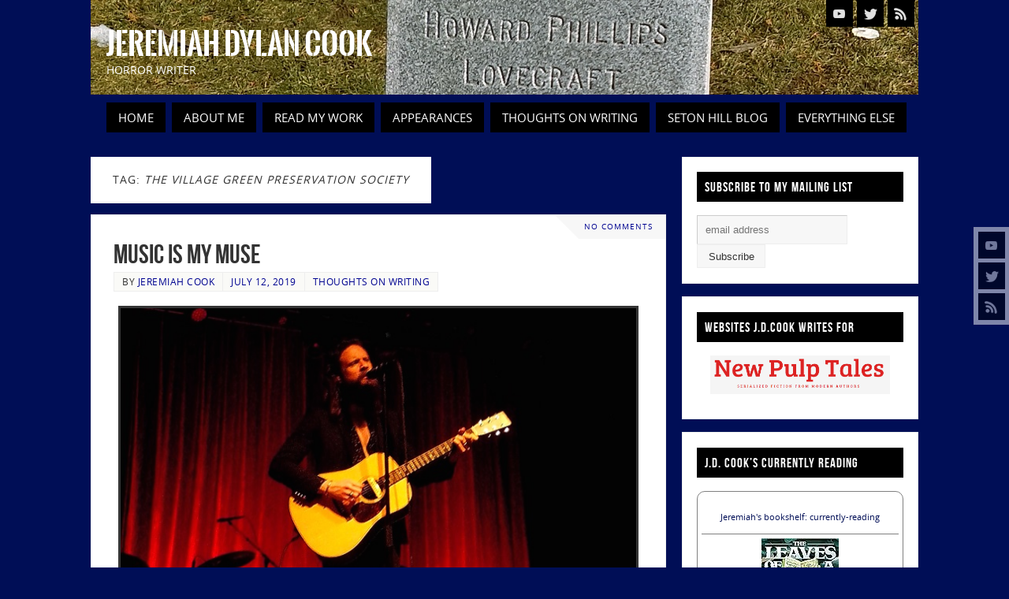

--- FILE ---
content_type: text/html; charset=UTF-8
request_url: https://jeremiahdylancook.com/tag/the-village-green-preservation-society/
body_size: 15948
content:
<!DOCTYPE html>
<html lang="en-US">
<head>
<meta name="viewport" content="width=device-width, user-scalable=no, initial-scale=1.0, minimum-scale=1.0, maximum-scale=1.0">
<meta http-equiv="Content-Type" content="text/html; charset=UTF-8" />
<link rel="profile" href="http://gmpg.org/xfn/11" />
<link rel="pingback" href="https://jeremiahdylancook.com/xmlrpc.php" />
<title>The Village Green Preservation Society &#8211; Jeremiah Dylan Cook</title>
<style type="text/css">/* Parabola Custom CSS */</style><meta name='robots' content='max-image-preview:large' />
<link rel="alternate" type="application/rss+xml" title="Jeremiah Dylan Cook &raquo; Feed" href="https://jeremiahdylancook.com/feed/" />
<link rel="alternate" type="application/rss+xml" title="Jeremiah Dylan Cook &raquo; Comments Feed" href="https://jeremiahdylancook.com/comments/feed/" />
<link rel="alternate" type="application/rss+xml" title="Jeremiah Dylan Cook &raquo; The Village Green Preservation Society Tag Feed" href="https://jeremiahdylancook.com/tag/the-village-green-preservation-society/feed/" />
<style id='wp-img-auto-sizes-contain-inline-css' type='text/css'>
img:is([sizes=auto i],[sizes^="auto," i]){contain-intrinsic-size:3000px 1500px}
/*# sourceURL=wp-img-auto-sizes-contain-inline-css */
</style>
<style id='wp-emoji-styles-inline-css' type='text/css'>

	img.wp-smiley, img.emoji {
		display: inline !important;
		border: none !important;
		box-shadow: none !important;
		height: 1em !important;
		width: 1em !important;
		margin: 0 0.07em !important;
		vertical-align: -0.1em !important;
		background: none !important;
		padding: 0 !important;
	}
/*# sourceURL=wp-emoji-styles-inline-css */
</style>
<style id='wp-block-library-inline-css' type='text/css'>
:root{--wp-block-synced-color:#7a00df;--wp-block-synced-color--rgb:122,0,223;--wp-bound-block-color:var(--wp-block-synced-color);--wp-editor-canvas-background:#ddd;--wp-admin-theme-color:#007cba;--wp-admin-theme-color--rgb:0,124,186;--wp-admin-theme-color-darker-10:#006ba1;--wp-admin-theme-color-darker-10--rgb:0,107,160.5;--wp-admin-theme-color-darker-20:#005a87;--wp-admin-theme-color-darker-20--rgb:0,90,135;--wp-admin-border-width-focus:2px}@media (min-resolution:192dpi){:root{--wp-admin-border-width-focus:1.5px}}.wp-element-button{cursor:pointer}:root .has-very-light-gray-background-color{background-color:#eee}:root .has-very-dark-gray-background-color{background-color:#313131}:root .has-very-light-gray-color{color:#eee}:root .has-very-dark-gray-color{color:#313131}:root .has-vivid-green-cyan-to-vivid-cyan-blue-gradient-background{background:linear-gradient(135deg,#00d084,#0693e3)}:root .has-purple-crush-gradient-background{background:linear-gradient(135deg,#34e2e4,#4721fb 50%,#ab1dfe)}:root .has-hazy-dawn-gradient-background{background:linear-gradient(135deg,#faaca8,#dad0ec)}:root .has-subdued-olive-gradient-background{background:linear-gradient(135deg,#fafae1,#67a671)}:root .has-atomic-cream-gradient-background{background:linear-gradient(135deg,#fdd79a,#004a59)}:root .has-nightshade-gradient-background{background:linear-gradient(135deg,#330968,#31cdcf)}:root .has-midnight-gradient-background{background:linear-gradient(135deg,#020381,#2874fc)}:root{--wp--preset--font-size--normal:16px;--wp--preset--font-size--huge:42px}.has-regular-font-size{font-size:1em}.has-larger-font-size{font-size:2.625em}.has-normal-font-size{font-size:var(--wp--preset--font-size--normal)}.has-huge-font-size{font-size:var(--wp--preset--font-size--huge)}.has-text-align-center{text-align:center}.has-text-align-left{text-align:left}.has-text-align-right{text-align:right}.has-fit-text{white-space:nowrap!important}#end-resizable-editor-section{display:none}.aligncenter{clear:both}.items-justified-left{justify-content:flex-start}.items-justified-center{justify-content:center}.items-justified-right{justify-content:flex-end}.items-justified-space-between{justify-content:space-between}.screen-reader-text{border:0;clip-path:inset(50%);height:1px;margin:-1px;overflow:hidden;padding:0;position:absolute;width:1px;word-wrap:normal!important}.screen-reader-text:focus{background-color:#ddd;clip-path:none;color:#444;display:block;font-size:1em;height:auto;left:5px;line-height:normal;padding:15px 23px 14px;text-decoration:none;top:5px;width:auto;z-index:100000}html :where(.has-border-color){border-style:solid}html :where([style*=border-top-color]){border-top-style:solid}html :where([style*=border-right-color]){border-right-style:solid}html :where([style*=border-bottom-color]){border-bottom-style:solid}html :where([style*=border-left-color]){border-left-style:solid}html :where([style*=border-width]){border-style:solid}html :where([style*=border-top-width]){border-top-style:solid}html :where([style*=border-right-width]){border-right-style:solid}html :where([style*=border-bottom-width]){border-bottom-style:solid}html :where([style*=border-left-width]){border-left-style:solid}html :where(img[class*=wp-image-]){height:auto;max-width:100%}:where(figure){margin:0 0 1em}html :where(.is-position-sticky){--wp-admin--admin-bar--position-offset:var(--wp-admin--admin-bar--height,0px)}@media screen and (max-width:600px){html :where(.is-position-sticky){--wp-admin--admin-bar--position-offset:0px}}

/*# sourceURL=wp-block-library-inline-css */
</style><style id='global-styles-inline-css' type='text/css'>
:root{--wp--preset--aspect-ratio--square: 1;--wp--preset--aspect-ratio--4-3: 4/3;--wp--preset--aspect-ratio--3-4: 3/4;--wp--preset--aspect-ratio--3-2: 3/2;--wp--preset--aspect-ratio--2-3: 2/3;--wp--preset--aspect-ratio--16-9: 16/9;--wp--preset--aspect-ratio--9-16: 9/16;--wp--preset--color--black: #000000;--wp--preset--color--cyan-bluish-gray: #abb8c3;--wp--preset--color--white: #ffffff;--wp--preset--color--pale-pink: #f78da7;--wp--preset--color--vivid-red: #cf2e2e;--wp--preset--color--luminous-vivid-orange: #ff6900;--wp--preset--color--luminous-vivid-amber: #fcb900;--wp--preset--color--light-green-cyan: #7bdcb5;--wp--preset--color--vivid-green-cyan: #00d084;--wp--preset--color--pale-cyan-blue: #8ed1fc;--wp--preset--color--vivid-cyan-blue: #0693e3;--wp--preset--color--vivid-purple: #9b51e0;--wp--preset--gradient--vivid-cyan-blue-to-vivid-purple: linear-gradient(135deg,rgb(6,147,227) 0%,rgb(155,81,224) 100%);--wp--preset--gradient--light-green-cyan-to-vivid-green-cyan: linear-gradient(135deg,rgb(122,220,180) 0%,rgb(0,208,130) 100%);--wp--preset--gradient--luminous-vivid-amber-to-luminous-vivid-orange: linear-gradient(135deg,rgb(252,185,0) 0%,rgb(255,105,0) 100%);--wp--preset--gradient--luminous-vivid-orange-to-vivid-red: linear-gradient(135deg,rgb(255,105,0) 0%,rgb(207,46,46) 100%);--wp--preset--gradient--very-light-gray-to-cyan-bluish-gray: linear-gradient(135deg,rgb(238,238,238) 0%,rgb(169,184,195) 100%);--wp--preset--gradient--cool-to-warm-spectrum: linear-gradient(135deg,rgb(74,234,220) 0%,rgb(151,120,209) 20%,rgb(207,42,186) 40%,rgb(238,44,130) 60%,rgb(251,105,98) 80%,rgb(254,248,76) 100%);--wp--preset--gradient--blush-light-purple: linear-gradient(135deg,rgb(255,206,236) 0%,rgb(152,150,240) 100%);--wp--preset--gradient--blush-bordeaux: linear-gradient(135deg,rgb(254,205,165) 0%,rgb(254,45,45) 50%,rgb(107,0,62) 100%);--wp--preset--gradient--luminous-dusk: linear-gradient(135deg,rgb(255,203,112) 0%,rgb(199,81,192) 50%,rgb(65,88,208) 100%);--wp--preset--gradient--pale-ocean: linear-gradient(135deg,rgb(255,245,203) 0%,rgb(182,227,212) 50%,rgb(51,167,181) 100%);--wp--preset--gradient--electric-grass: linear-gradient(135deg,rgb(202,248,128) 0%,rgb(113,206,126) 100%);--wp--preset--gradient--midnight: linear-gradient(135deg,rgb(2,3,129) 0%,rgb(40,116,252) 100%);--wp--preset--font-size--small: 13px;--wp--preset--font-size--medium: 20px;--wp--preset--font-size--large: 36px;--wp--preset--font-size--x-large: 42px;--wp--preset--spacing--20: 0.44rem;--wp--preset--spacing--30: 0.67rem;--wp--preset--spacing--40: 1rem;--wp--preset--spacing--50: 1.5rem;--wp--preset--spacing--60: 2.25rem;--wp--preset--spacing--70: 3.38rem;--wp--preset--spacing--80: 5.06rem;--wp--preset--shadow--natural: 6px 6px 9px rgba(0, 0, 0, 0.2);--wp--preset--shadow--deep: 12px 12px 50px rgba(0, 0, 0, 0.4);--wp--preset--shadow--sharp: 6px 6px 0px rgba(0, 0, 0, 0.2);--wp--preset--shadow--outlined: 6px 6px 0px -3px rgb(255, 255, 255), 6px 6px rgb(0, 0, 0);--wp--preset--shadow--crisp: 6px 6px 0px rgb(0, 0, 0);}:where(.is-layout-flex){gap: 0.5em;}:where(.is-layout-grid){gap: 0.5em;}body .is-layout-flex{display: flex;}.is-layout-flex{flex-wrap: wrap;align-items: center;}.is-layout-flex > :is(*, div){margin: 0;}body .is-layout-grid{display: grid;}.is-layout-grid > :is(*, div){margin: 0;}:where(.wp-block-columns.is-layout-flex){gap: 2em;}:where(.wp-block-columns.is-layout-grid){gap: 2em;}:where(.wp-block-post-template.is-layout-flex){gap: 1.25em;}:where(.wp-block-post-template.is-layout-grid){gap: 1.25em;}.has-black-color{color: var(--wp--preset--color--black) !important;}.has-cyan-bluish-gray-color{color: var(--wp--preset--color--cyan-bluish-gray) !important;}.has-white-color{color: var(--wp--preset--color--white) !important;}.has-pale-pink-color{color: var(--wp--preset--color--pale-pink) !important;}.has-vivid-red-color{color: var(--wp--preset--color--vivid-red) !important;}.has-luminous-vivid-orange-color{color: var(--wp--preset--color--luminous-vivid-orange) !important;}.has-luminous-vivid-amber-color{color: var(--wp--preset--color--luminous-vivid-amber) !important;}.has-light-green-cyan-color{color: var(--wp--preset--color--light-green-cyan) !important;}.has-vivid-green-cyan-color{color: var(--wp--preset--color--vivid-green-cyan) !important;}.has-pale-cyan-blue-color{color: var(--wp--preset--color--pale-cyan-blue) !important;}.has-vivid-cyan-blue-color{color: var(--wp--preset--color--vivid-cyan-blue) !important;}.has-vivid-purple-color{color: var(--wp--preset--color--vivid-purple) !important;}.has-black-background-color{background-color: var(--wp--preset--color--black) !important;}.has-cyan-bluish-gray-background-color{background-color: var(--wp--preset--color--cyan-bluish-gray) !important;}.has-white-background-color{background-color: var(--wp--preset--color--white) !important;}.has-pale-pink-background-color{background-color: var(--wp--preset--color--pale-pink) !important;}.has-vivid-red-background-color{background-color: var(--wp--preset--color--vivid-red) !important;}.has-luminous-vivid-orange-background-color{background-color: var(--wp--preset--color--luminous-vivid-orange) !important;}.has-luminous-vivid-amber-background-color{background-color: var(--wp--preset--color--luminous-vivid-amber) !important;}.has-light-green-cyan-background-color{background-color: var(--wp--preset--color--light-green-cyan) !important;}.has-vivid-green-cyan-background-color{background-color: var(--wp--preset--color--vivid-green-cyan) !important;}.has-pale-cyan-blue-background-color{background-color: var(--wp--preset--color--pale-cyan-blue) !important;}.has-vivid-cyan-blue-background-color{background-color: var(--wp--preset--color--vivid-cyan-blue) !important;}.has-vivid-purple-background-color{background-color: var(--wp--preset--color--vivid-purple) !important;}.has-black-border-color{border-color: var(--wp--preset--color--black) !important;}.has-cyan-bluish-gray-border-color{border-color: var(--wp--preset--color--cyan-bluish-gray) !important;}.has-white-border-color{border-color: var(--wp--preset--color--white) !important;}.has-pale-pink-border-color{border-color: var(--wp--preset--color--pale-pink) !important;}.has-vivid-red-border-color{border-color: var(--wp--preset--color--vivid-red) !important;}.has-luminous-vivid-orange-border-color{border-color: var(--wp--preset--color--luminous-vivid-orange) !important;}.has-luminous-vivid-amber-border-color{border-color: var(--wp--preset--color--luminous-vivid-amber) !important;}.has-light-green-cyan-border-color{border-color: var(--wp--preset--color--light-green-cyan) !important;}.has-vivid-green-cyan-border-color{border-color: var(--wp--preset--color--vivid-green-cyan) !important;}.has-pale-cyan-blue-border-color{border-color: var(--wp--preset--color--pale-cyan-blue) !important;}.has-vivid-cyan-blue-border-color{border-color: var(--wp--preset--color--vivid-cyan-blue) !important;}.has-vivid-purple-border-color{border-color: var(--wp--preset--color--vivid-purple) !important;}.has-vivid-cyan-blue-to-vivid-purple-gradient-background{background: var(--wp--preset--gradient--vivid-cyan-blue-to-vivid-purple) !important;}.has-light-green-cyan-to-vivid-green-cyan-gradient-background{background: var(--wp--preset--gradient--light-green-cyan-to-vivid-green-cyan) !important;}.has-luminous-vivid-amber-to-luminous-vivid-orange-gradient-background{background: var(--wp--preset--gradient--luminous-vivid-amber-to-luminous-vivid-orange) !important;}.has-luminous-vivid-orange-to-vivid-red-gradient-background{background: var(--wp--preset--gradient--luminous-vivid-orange-to-vivid-red) !important;}.has-very-light-gray-to-cyan-bluish-gray-gradient-background{background: var(--wp--preset--gradient--very-light-gray-to-cyan-bluish-gray) !important;}.has-cool-to-warm-spectrum-gradient-background{background: var(--wp--preset--gradient--cool-to-warm-spectrum) !important;}.has-blush-light-purple-gradient-background{background: var(--wp--preset--gradient--blush-light-purple) !important;}.has-blush-bordeaux-gradient-background{background: var(--wp--preset--gradient--blush-bordeaux) !important;}.has-luminous-dusk-gradient-background{background: var(--wp--preset--gradient--luminous-dusk) !important;}.has-pale-ocean-gradient-background{background: var(--wp--preset--gradient--pale-ocean) !important;}.has-electric-grass-gradient-background{background: var(--wp--preset--gradient--electric-grass) !important;}.has-midnight-gradient-background{background: var(--wp--preset--gradient--midnight) !important;}.has-small-font-size{font-size: var(--wp--preset--font-size--small) !important;}.has-medium-font-size{font-size: var(--wp--preset--font-size--medium) !important;}.has-large-font-size{font-size: var(--wp--preset--font-size--large) !important;}.has-x-large-font-size{font-size: var(--wp--preset--font-size--x-large) !important;}
/*# sourceURL=global-styles-inline-css */
</style>

<style id='classic-theme-styles-inline-css' type='text/css'>
/*! This file is auto-generated */
.wp-block-button__link{color:#fff;background-color:#32373c;border-radius:9999px;box-shadow:none;text-decoration:none;padding:calc(.667em + 2px) calc(1.333em + 2px);font-size:1.125em}.wp-block-file__button{background:#32373c;color:#fff;text-decoration:none}
/*# sourceURL=/wp-includes/css/classic-themes.min.css */
</style>
<link rel='stylesheet' id='parabola-fonts-css' href='https://jeremiahdylancook.com/wp-content/themes/parabola/fonts/fontfaces.css?ver=2.4.0.1' type='text/css' media='all' />
<link rel='stylesheet' id='parabola-style-css' href='https://jeremiahdylancook.com/wp-content/themes/parabola/style.css?ver=2.4.0.1' type='text/css' media='all' />
<style id='parabola-style-inline-css' type='text/css'>
#header, #main, .topmenu, #colophon, #footer2-inner { max-width: 1050px; } #container.one-column { } #container.two-columns-right #secondary { width:300px; float:right; } #container.two-columns-right #content { width:730px; float:left; } /*fallback*/ #container.two-columns-right #content { width:calc(100% - 320px); float:left; } #container.two-columns-left #primary { width:300px; float:left; } #container.two-columns-left #content { width:730px; float:right; } /*fallback*/ #container.two-columns-left #content { width:-moz-calc(100% - 320px); float:right; width:-webkit-calc(100% - 320px); width:calc(100% - 320px); } #container.three-columns-right .sidey { width:150px; float:left; } #container.three-columns-right #primary { margin-left:20px; margin-right:20px; } #container.three-columns-right #content { width:710px; float:left; } /*fallback*/ #container.three-columns-right #content { width:-moz-calc(100% - 340px); float:left; width:-webkit-calc(100% - 340px); width:calc(100% - 340px);} #container.three-columns-left .sidey { width:150px; float:left; } #container.three-columns-left #secondary {margin-left:20px; margin-right:20px; } #container.three-columns-left #content { width:710px; float:right;} /*fallback*/ #container.three-columns-left #content { width:-moz-calc(100% - 340px); float:right; width:-webkit-calc(100% - 340px); width:calc(100% - 340px); } #container.three-columns-sided .sidey { width:150px; float:left; } #container.three-columns-sided #secondary { float:right; } #container.three-columns-sided #content { width:710px; float:right; /*fallback*/ width:-moz-calc(100% - 340px); float:right; width:-webkit-calc(100% - 340px); float:right; width:calc(100% - 340px); float:right; margin: 0 170px 0 -1050px; } body { font-family: "Open Sans"; } #content h1.entry-title a, #content h2.entry-title a, #content h1.entry-title , #content h2.entry-title, #frontpage .nivo-caption h3, .column-header-image, .column-header-noimage, .columnmore { font-family: "Bebas Neue"; } .widget-title, .widget-title a { line-height: normal; font-family: "Bebas Neue"; } .entry-content h1, .entry-content h2, .entry-content h3, .entry-content h4, .entry-content h5, .entry-content h6, h3#comments-title, #comments #reply-title { font-family: "Yanone Kaffeesatz Regular"; } #site-title span a { font-family: "Oswald Stencil"; } #access ul li a, #access ul li a span { font-family: "Open Sans"; } body { color: #333333; background-color: #F7F7F2 } a { color: #000e56; } a:hover { color: #c40008; } #header-full { background-color: #000e56; } #site-title span a { color:#ffffff; } #site-description { color:#ffffff; } .socials a { background-color: #000000; } .socials .socials-hover { background-color: #000000; } .breadcrumbs:before { border-color: transparent transparent transparent #333333; } #access a, #nav-toggle span { color: #FFFFFF; background-color: #000000; } @media (max-width: 650px) { #access, #nav-toggle { background-color: #000000; } } #access a:hover { color: #FFFFFF; background-color: #000000; } #access > .menu > ul > li > a:after, #access > .menu > ul ul:after { border-color: transparent transparent #000000 transparent; } #access ul li:hover a:after { border-bottom-color:#000000;} #access ul li.current_page_item > a, #access ul li.current-menu-item > a, /*#access ul li.current_page_parent > a, #access ul li.current-menu-parent > a,*/ #access ul li.current_page_ancestor > a, #access ul li.current-menu-ancestor > a { color: #FFFFFF; background-color: #000000; } #access ul li.current_page_item > a:hover, #access ul li.current-menu-item > a:hover, /*#access ul li.current_page_parent > a:hover, #access ul li.current-menu-parent > a:hover,*/ #access ul li.current_page_ancestor > a:hover, #access ul li.current-menu-ancestor > a:hover { color: #FFFFFF; } #access ul ul { box-shadow: 3px 3px 0 rgba(255,255,255,0.3); } .topmenu ul li a { color: #CCC; } .topmenu ul li a:after { border-color: #000000 transparent transparent transparent; } .topmenu ul li a:hover:after {border-top-color:#000000} .topmenu ul li a:hover { color: #FFFFFF; background-color: #c40008; } div.post, div.page, div.hentry, div.product, div[class^='post-'], #comments, .comments, .column-text, .column-image, #srights, #slefts, #front-text3, #front-text4, .page-title, .page-header, article.post, article.page, article.hentry, .contentsearch, #author-info, #nav-below, .yoyo > li, .woocommerce #mainwoo { background-color: #FFFFFF; } div.post, div.page, div.hentry, .sidey .widget-container, #comments, .commentlist .comment-body, article.post, article.page, article.hentry, #nav-below, .page-header, .yoyo > li, #front-text3, #front-text4 { border-color: #EEEEEE; } #author-info, #entry-author-info { border-color: #F7F7F7; } #entry-author-info #author-avatar, #author-info #author-avatar { border-color: #EEEEEE; } article.sticky:hover { border-color: rgba(0,0,0,.6); } .sidey .widget-container { color: #000000; background-color: #FFFFFF; } .sidey .widget-title { color: #FFFFFF; background-color: #000000; } .sidey .widget-title:after { border-color: transparent transparent #000000; } .sidey .widget-container a { color: #000e56; } .sidey .widget-container a:hover { color: #c40008; } .entry-content h1, .entry-content h2, .entry-content h3, .entry-content h4, .entry-content h5, .entry-content h6 { color: #444444; } .entry-title, .entry-title a, .page-title { color: #444444; } .entry-title a:hover { color: #000000; } #content h3.entry-format { color: #FFFFFF; background-color: #000000; border-color: #000000; } #content h3.entry-format { color: #FFFFFF; background-color: #000000; border-color: #000000; } .comments-link { background-color: #F7F7F7; } .comments-link:before { border-color: #F7F7F7 transparent transparent; } #footer { color: #AAAAAA; background-color: #1A1917; } #footer2 { color: #AAAAAA; background-color: #000000; border-color:rgba(255,255,255,.1); } #footer a { color: #ffee77; } #footer a:hover { color: #c40008; } #footer2 a { color: #ffee77; } #footer2 a:hover { color: #c40008; } #footer .widget-container { color: #000000; background-color: #FFFFFF; } #footer .widget-title { color: #FFFFFF; background-color: #000000; } #footer .widget-title:after { border-color: transparent transparent #000000; } .footermenu ul li a:after { border-color: transparent transparent #000000 transparent; } a.continue-reading-link { color:#FFFFFF !important; background:#000000; border-color:#EEEEEE; } a.continue-reading-link:hover { background-color:#000000; } .button, #respond .form-submit input#submit { background-color: #F7F7F7; border-color: #EEEEEE; } .button:hover, #respond .form-submit input#submit:hover { border-color: #CCCCCC; } .entry-content tr th, .entry-content thead th { color: #FFFFFF; background-color: #444444; } .entry-content fieldset, .entry-content tr td { border-color: #CCCCCC; } hr { background-color: #CCCCCC; } input[type="text"], input[type="password"], input[type="email"], textarea, select, input[type="color"],input[type="date"],input[type="datetime"],input[type="datetime-local"],input[type="month"],input[type="number"],input[type="range"], input[type="search"],input[type="tel"],input[type="time"],input[type="url"],input[type="week"] { background-color: #F7F7F7; border-color: #CCCCCC #EEEEEE #EEEEEE #CCCCCC; color: #333333; } input[type="submit"], input[type="reset"] { color: #333333; background-color: #F7F7F7; border-color: #EEEEEE;} input[type="text"]:hover, input[type="password"]:hover, input[type="email"]:hover, textarea:hover, input[type="color"]:hover, input[type="date"]:hover, input[type="datetime"]:hover, input[type="datetime-local"]:hover, input[type="month"]:hover, input[type="number"]:hover, input[type="range"]:hover, input[type="search"]:hover, input[type="tel"]:hover, input[type="time"]:hover, input[type="url"]:hover, input[type="week"]:hover { background-color: rgb(247,247,247); background-color: rgba(247,247,247,0.4); } .entry-content code { border-color: #CCCCCC; background-color: #F7F7F7; } .entry-content pre { background-color: #F7F7F7; } .entry-content blockquote { border-color: #000000; background-color: #F7F7F7; } abbr, acronym { border-color: #333333; } span.edit-link { color: #333333; background-color: #EEEEEE; border-color: #F7F7F7; } .meta-border .entry-meta span, .meta-border .entry-utility span.bl_posted { border-color: #F7F7F7; } .meta-accented .entry-meta span, .meta-accented .entry-utility span.bl_posted { background-color: #EEEEEE; border-color: #F7F7F7; } .comment-meta a { color: #999999; } .comment-author { background-color: #F7F7F7; } .comment-details:after { border-color: transparent transparent transparent #F7F7F7; } .comment:hover > div > .comment-author { background-color: #EEEEEE; } .comment:hover > div > .comment-author .comment-details:after { border-color: transparent transparent transparent #EEEEEE; } #respond .form-allowed-tags { color: #999999; } .comment .reply a { border-color: #EEEEEE; color: #333333;} .comment .reply a:hover { background-color: #EEEEEE } .nav-next a:hover, .nav-previous a:hover {background: #F7F7F7} .pagination .current { font-weight: bold; } .pagination span, .pagination a { background-color: #FFFFFF; } .pagination a:hover { background-color: #000000;color:#000e56} .page-link em {background-color: #000000; color:#000000;} .page-link a em {color:#000000;} .page-link a:hover em {background-color:#000000;} #searchform input[type="text"] {color:#999999;} #toTop {border-color:transparent transparent #000000;} #toTop:after {border-color:transparent transparent #FFFFFF;} #toTop:hover:after {border-bottom-color:#000000;} .caption-accented .wp-caption { background-color:rgb(0,0,0); background-color:rgba(0,0,0,0.8); color:#FFFFFF} .meta-themed .entry-meta span { color: #999999; background-color: #F7F7F7; border-color: #EEEEEE; } .meta-themed .entry-meta span:hover { background-color: #EEEEEE; } .meta-themed .entry-meta span a:hover { color: #333333; } .entry-content, .entry-summary, #front-text3, #front-text4 { text-align:Default ; } html { font-size:14px; line-height:1.7em; } #bg_image {display:block;margin:0 auto;} #content h1.entry-title, #content h2.entry-title { font-size:34px ;} .widget-title, .widget-title a { font-size:18px ;} .entry-content h1 { font-size: 2.676em; } #frontpage h1 { font-size: 2.076em; } .entry-content h2 { font-size: 2.352em; } #frontpage h2 { font-size: 1.752em; } .entry-content h3 { font-size: 2.028em; } #frontpage h3 { font-size: 1.428em; } .entry-content h4 { font-size: 1.704em; } #frontpage h4 { font-size: 1.104em; } .entry-content h5 { font-size: 1.38em; } #frontpage h5 { font-size: 0.78em; } .entry-content h6 { font-size: 1.056em; } #frontpage h6 { font-size: 0.456em; } #site-title span a { font-size:38px ;} #access ul li a { font-size:14px ;} #access ul ul ul a {font-size:12px;} .nocomments, .nocomments2 {display:none;} #header-container > div:first-child { margin:40px 0 0 0px;} .entry-content p, .entry-content ul, .entry-content ol, .entry-content dd, .entry-content pre, .entry-content hr, .commentlist p { margin-bottom: 1.0em; } #header-widget-area { width: 33%; } #branding { height:120px; } @media (max-width: 800px) { #content h1.entry-title, #content h2.entry-title { font-size:32.3px ; } #site-title span a { font-size:34.2px;} } @media (max-width: 650px) { #content h1.entry-title, #content h2.entry-title {font-size:30.6px ;} #site-title span a { font-size:30.4px;} } @media (max-width: 480px) { #site-title span a { font-size:22.8px;} } 
/*# sourceURL=parabola-style-inline-css */
</style>
<link rel='stylesheet' id='parabola-mobile-css' href='https://jeremiahdylancook.com/wp-content/themes/parabola/styles/style-mobile.css?ver=2.4.0.1' type='text/css' media='all' />
<script type="text/javascript" src="https://jeremiahdylancook.com/wp-includes/js/jquery/jquery.min.js?ver=3.7.1" id="jquery-core-js"></script>
<script type="text/javascript" src="https://jeremiahdylancook.com/wp-includes/js/jquery/jquery-migrate.min.js?ver=3.4.1" id="jquery-migrate-js"></script>
<script type="text/javascript" id="parabola-frontend-js-extra">
/* <![CDATA[ */
var parabola_settings = {"masonry":"0","magazine":"0","mobile":"1","fitvids":"1"};
//# sourceURL=parabola-frontend-js-extra
/* ]]> */
</script>
<script type="text/javascript" src="https://jeremiahdylancook.com/wp-content/themes/parabola/js/frontend.js?ver=2.4.0.1" id="parabola-frontend-js"></script>
<link rel="https://api.w.org/" href="https://jeremiahdylancook.com/wp-json/" /><link rel="alternate" title="JSON" type="application/json" href="https://jeremiahdylancook.com/wp-json/wp/v2/tags/71" /><link rel="EditURI" type="application/rsd+xml" title="RSD" href="https://jeremiahdylancook.com/xmlrpc.php?rsd" />
<meta name="generator" content="WordPress 6.9" />
<!-- This code is added by Analytify (7.1.3) https://analytify.io/ !-->
			<script async src="https://www.googletagmanager.com/gtag/js?id=G-46PC8C9ZL8"></script>
			<script>
			window.dataLayer = window.dataLayer || [];
			function gtag(){dataLayer.push(arguments);}
			gtag('js', new Date());

			const configuration = {"anonymize_ip":"false","forceSSL":"false","allow_display_features":"false","debug_mode":true};
			const gaID = 'G-46PC8C9ZL8';

			
			gtag('config', gaID, configuration);

			
			</script>

			<!-- This code is added by Analytify (7.1.3) !--><style type="text/css" id="custom-background-css">
body.custom-background { background-color: #000e56; }
</style>
	<link rel="icon" href="https://jeremiahdylancook.com/wp-content/uploads/2022/06/cropped-New-JDC-Site-Logo-2-32x32.png" sizes="32x32" />
<link rel="icon" href="https://jeremiahdylancook.com/wp-content/uploads/2022/06/cropped-New-JDC-Site-Logo-2-192x192.png" sizes="192x192" />
<link rel="apple-touch-icon" href="https://jeremiahdylancook.com/wp-content/uploads/2022/06/cropped-New-JDC-Site-Logo-2-180x180.png" />
<meta name="msapplication-TileImage" content="https://jeremiahdylancook.com/wp-content/uploads/2022/06/cropped-New-JDC-Site-Logo-2-270x270.png" />
<!--[if lt IE 9]>
<script>
document.createElement('header');
document.createElement('nav');
document.createElement('section');
document.createElement('article');
document.createElement('aside');
document.createElement('footer');
</script>
<![endif]-->
		<style type="text/css" id="wp-custom-css">
			div.menu, #access {
  margin-left: 10px;
  width: 100%;
}

.parabola-image-five .entry-content img[class*='align'], .parabola-image-five .entry-content [class*='wp-block'][class*='align'] img, .parabola-image-five .entry-summary img[class*='align'], .parabola-image-five .entry-summary [class*='wp-block'][class*='align'] img {
    padding: 5px;
    background: #333;
}

.widget-title {
	font-size: 1.2em; 
}

#site-title, #site-description {
  margin-left: 20px;
} 

#access ul li a {
    font-size: 15px;
}

#content a:hover {
   text-decoration:underline;
} 

.parabola-image-five .entry-content img[class*='align'], .parabola-image-five .entry-summary img[class*='align'] {
    padding: 3px;
    background: #333;
} 

a {
    color: #000491;
}

#access a:hover, #nav-toggle span {
    background-color: #c40008;
} 

.entry-title, .entry-title a, .page-title {
   color: #333;
}

.entry-title a:hover {
   color: #c40008;
	 text-decoration: none !important;
}		</style>
		</head>
<body class="archive tag tag-the-village-green-preservation-society tag-71 custom-background wp-theme-parabola parabola-image-five caption-light meta-light parabola_triagles parabola-menu-left">

<div id="toTop"> </div>
<div id="wrapper" class="hfeed">

<div class="socials" id="srights">
			<a  target="_blank"  rel="nofollow" href="https://www.youtube.com/channel/UCTBksaH8c7N-J7nEyw8yaNw"
			class="socialicons social-YouTube" title="YouTube">
				<img alt="YouTube" src="https://jeremiahdylancook.com/wp-content/themes/parabola/images/socials/YouTube.png" />
			</a>
			<a  target="_blank"  rel="nofollow" href="https://twitter.com/JeremiahCook1"
			class="socialicons social-Twitter" title="Twitter">
				<img alt="Twitter" src="https://jeremiahdylancook.com/wp-content/themes/parabola/images/socials/Twitter.png" />
			</a>
			<a  target="_blank"  rel="nofollow" href="http://feeds.feedburner.com/JeremiahDylanCook"
			class="socialicons social-RSS" title="RSS">
				<img alt="RSS" src="https://jeremiahdylancook.com/wp-content/themes/parabola/images/socials/RSS.png" />
			</a></div>
<div id="header-full">

<header id="header">


		<div id="masthead">

			<div id="branding" role="banner" >

				<img id="bg_image" alt="" title="" src="https://jeremiahdylancook.com/wp-content/uploads/2022/06/HPL.jpg"  /><div id="header-container">
<div><div id="site-title"><span> <a href="https://jeremiahdylancook.com/" title="Jeremiah Dylan Cook" rel="home">Jeremiah Dylan Cook</a> </span></div><div id="site-description" >Horror Writer</div></div><div class="socials" id="sheader">
			<a  target="_blank"  rel="nofollow" href="https://www.youtube.com/channel/UCTBksaH8c7N-J7nEyw8yaNw"
			class="socialicons social-YouTube" title="YouTube">
				<img alt="YouTube" src="https://jeremiahdylancook.com/wp-content/themes/parabola/images/socials/YouTube.png" />
			</a>
			<a  target="_blank"  rel="nofollow" href="https://twitter.com/JeremiahCook1"
			class="socialicons social-Twitter" title="Twitter">
				<img alt="Twitter" src="https://jeremiahdylancook.com/wp-content/themes/parabola/images/socials/Twitter.png" />
			</a>
			<a  target="_blank"  rel="nofollow" href="http://feeds.feedburner.com/JeremiahDylanCook"
			class="socialicons social-RSS" title="RSS">
				<img alt="RSS" src="https://jeremiahdylancook.com/wp-content/themes/parabola/images/socials/RSS.png" />
			</a></div></div>								<div style="clear:both;"></div>

			</div><!-- #branding -->
			<a id="nav-toggle"><span>&nbsp;</span></a>
			
			<nav id="access" class="jssafe" role="navigation">

					<div class="skip-link screen-reader-text"><a href="#content" title="Skip to content">Skip to content</a></div>
	<div class="menu"><ul id="prime_nav" class="menu"><li id="menu-item-296" class="menu-item menu-item-type-custom menu-item-object-custom menu-item-home menu-item-296"><a href="https://jeremiahdylancook.com"><span>Home</span></a></li>
<li id="menu-item-300" class="menu-item menu-item-type-post_type menu-item-object-page menu-item-300"><a href="https://jeremiahdylancook.com/about-me/"><span>About Me</span></a></li>
<li id="menu-item-299" class="menu-item menu-item-type-post_type menu-item-object-page menu-item-299"><a href="https://jeremiahdylancook.com/read-my-work/"><span>Read My Work</span></a></li>
<li id="menu-item-401" class="menu-item menu-item-type-post_type menu-item-object-page menu-item-401"><a href="https://jeremiahdylancook.com/appearances/"><span>Appearances</span></a></li>
<li id="menu-item-298" class="menu-item menu-item-type-post_type menu-item-object-page menu-item-298"><a href="https://jeremiahdylancook.com/thoughts-on-writing/"><span>Thoughts on Writing</span></a></li>
<li id="menu-item-301" class="menu-item menu-item-type-post_type menu-item-object-page menu-item-301"><a href="https://jeremiahdylancook.com/seton-hill-blog/"><span>Seton Hill Blog</span></a></li>
<li id="menu-item-297" class="menu-item menu-item-type-post_type menu-item-object-page menu-item-297"><a href="https://jeremiahdylancook.com/everything-else/"><span>Everything Else</span></a></li>
</ul></div>
			</nav><!-- #access -->

		</div><!-- #masthead -->

	<div style="clear:both;height:1px;width:1px;"> </div>

</header><!-- #header -->
</div><!-- #header-full -->
<div id="main">
	<div  id="forbottom" >
		
		<div style="clear:both;"> </div>

		
		<section id="container" class="two-columns-right">
	
			<div id="content" role="main">
						
			
				<header class="page-header">
					<h1 class="page-title">Tag: <span>The Village Green Preservation Society</span></h1>									</header>
				
				<div class="content-masonry">
								
					
	<article id="post-378" class="post-378 post type-post status-publish format-standard has-post-thumbnail hentry category-thoughts-on-writing tag-caress-of-steel tag-edgar-wright tag-father-john-misty tag-harry-potter tag-hot-fuzz tag-led-zeppelin tag-rush tag-the-kinks tag-the-lord-of-the-rings tag-the-swords-of-fellowship tag-the-village-green-preservation-society">
				<div class="comments-link"><a href="https://jeremiahdylancook.com/music-is-my-muse/#respond">No comments</a></div>		<header class="entry-header">			
			<h2 class="entry-title">
				<a href="https://jeremiahdylancook.com/music-is-my-muse/" title="Permalink to Music is My Muse" rel="bookmark">Music is My Muse</a>
			</h2>
						<div class="entry-meta">
				&nbsp; <span class="author vcard" >By  <a class="url fn n" rel="author" href="https://jeremiahdylancook.com/author/dylan/" title="View all posts by Jeremiah Cook">Jeremiah Cook</a></span> <span><time class="onDate date published" datetime="2019-07-12T19:55:25-04:00"> <a href="https://jeremiahdylancook.com/music-is-my-muse/" rel="bookmark">July 12, 2019</a> </time></span><time class="updated"  datetime="2019-07-15T19:08:08-04:00">July 15, 2019</time> <span class="bl_categ"> <a href="https://jeremiahdylancook.com/category/thoughts-on-writing/" rel="tag">Thoughts on Writing</a> </span>  			</div><!-- .entry-meta -->
			
		
		</header><!-- .entry-header -->
			  
						
												<div class="entry-content">
						<p><img fetchpriority="high" decoding="async" class="aligncenter size-full wp-image-385" src="https://jeremiahdylancook.com/wp-content/uploads/2019/07/IMG_20160423_233046.jpg" alt="Father John Misty doing Bored in the USA" width="660" height="391" srcset="https://jeremiahdylancook.com/wp-content/uploads/2019/07/IMG_20160423_233046.jpg 660w, https://jeremiahdylancook.com/wp-content/uploads/2019/07/IMG_20160423_233046-300x178.jpg 300w, https://jeremiahdylancook.com/wp-content/uploads/2019/07/IMG_20160423_233046-250x148.jpg 250w, https://jeremiahdylancook.com/wp-content/uploads/2019/07/IMG_20160423_233046-150x89.jpg 150w" sizes="(max-width: 660px) 100vw, 660px" /></p>
<p>One of the earliest projects I remember envisioning was a story written using <strong>Rush</strong> album tracks as chapter titles. I eventually focused this idea into a short story inspired by the song <strong>The Necromancer</strong> off Rush’s <a href="http://www.classicrockreview.com/2015/10/1975-rush-albums/">Caress of Steel</a> album. Music has never stopped influencing and inspiring my writing projects.</p>
<p>After my freshmen year of college, I was hurting from my first major breakup. Like every young artist before me, I channeled my feelings into a project, <strong>The Village Green Preservation Society</strong>. This evolved into my first novel, and I completed it over the course of my last teenage summer. Music aficionados will recognize the title as belonging to a classic album of the same name by <strong>The Kinks</strong>. I listened to the album on repeat as I harnessed its themes and characters to contribute to my growing world.</p>
<p>Years later, I’d find myself in graduate school pursuing my <a href="https://jeremiahdylancook.com/seton-hill-blog/">writing popular fiction degree</a>, and I’d return to using music to help my writing. This time I didn’t use the music to help me create though. Instead, I created a Spotify playlist of fantasy songs that evoked my love for the genre. I pulled in music from <strong>The Lord of the Rings</strong> soundtrack, the <strong>Game of Thrones</strong> soundtrack, <strong>Harry Potter’s</strong> score, some <a href="http://www.classicrockreview.com/led-zeppelin/">Led Zeppelin</a>, and of course, a little Rush. This helped me get into the right headspace while finishing my first draft of <a href="https://www.youtube.com/watch?v=JSJhaZ35CKs">The Swords of Fellowship</a> and editing its subsequent drafts. I’ve been using that playlist to help me write every fantasy story I’ve penned since.</p>
<p>This past weekend, I started a new novel. This one is horror, and it concerns my hometown. So, my playlist is filled with songs that remind me of that location. You can check out the, tentatively titled, Homeless Problem Mix <a href="spotify:playlist:1GmGOWLbFlq7VN7mluRz93">here</a>. Growing up, I’d hear <strong>The Pennsylvania Polka</strong> almost every night as I flipped past the local channels, so I had to include that. Then there were bands I was into while I lived in Hazleton, and I had to include them. Finally, I pulled in some songs that speak to my antagonist and to the mood I’m trying to achieve with this project. That&#8217;s where <strong>Father John Misty</strong> (pictured above) comes in. I got to see him live in Philadelphia a few years ago, and the experience helped kickstart my ideas on this project. Overall, my new playlist is an eclectic and strange mix that perfectly orients me to write about the world I’ve already dreamed up.</p>
<p>I know many people have already thought about using, or already used, music to help their writing, but I wanted to share my experiences on the subject. <a href="http://www.sinclairsoul.com/">My father</a> is a musician, and my family members are all deeply into music, so using it for my artistic endeavors has always been second nature to me. For those writers or artists out there who are new or just haven’t thought about this idea much, I hope this post gives you some ideas of your own. If you have a different type of muse, don&#8217;t be afraid to tell me about it in the comments below.</p>
<p>Stay Froggy,<br />
Jeremiah</p>
												</div><!-- .entry-content --> 
									
		 	<footer class="entry-meta">
		<div class="footer-tags"><span class="bl_tagg">Tagged</span> &nbsp;&nbsp;<a href="https://jeremiahdylancook.com/tag/caress-of-steel/" rel="tag">Caress of Steel</a>, <a href="https://jeremiahdylancook.com/tag/edgar-wright/" rel="tag">Edgar Wright</a>, <a href="https://jeremiahdylancook.com/tag/father-john-misty/" rel="tag">Father John Misty</a>, <a href="https://jeremiahdylancook.com/tag/harry-potter/" rel="tag">Harry Potter</a>, <a href="https://jeremiahdylancook.com/tag/hot-fuzz/" rel="tag">Hot Fuzz</a>, <a href="https://jeremiahdylancook.com/tag/led-zeppelin/" rel="tag">Led Zeppelin</a>, <a href="https://jeremiahdylancook.com/tag/rush/" rel="tag">Rush</a>, <a href="https://jeremiahdylancook.com/tag/the-kinks/" rel="tag">The Kinks</a>, <a href="https://jeremiahdylancook.com/tag/the-lord-of-the-rings/" rel="tag">The Lord of the Rings</a>, <a href="https://jeremiahdylancook.com/tag/the-swords-of-fellowship/" rel="tag">The Swords of Fellowship</a>, <a href="https://jeremiahdylancook.com/tag/the-village-green-preservation-society/" rel="tag">The Village Green Preservation Society</a> </div>
     	</footer><!-- #entry-meta -->

	</article><!-- #post-378 -->
	
	
				</div> <!--content-masonry-->
				
						
						</div><!-- #content -->
			<div id="secondary" class="widget-area sidey" role="complementary">
		
			<ul class="xoxo">
								<li id="custom_html-4" class="widget_text widget-container widget_custom_html"><h3 class="widget-title">Subscribe to My Mailing List</h3><div class="textwidget custom-html-widget"><!-- Begin Mailchimp Signup Form -->

<div id="mc_embed_signup"><form id="mc-embedded-subscribe-form" class="validate" action="https://jeremiahdylancook.us19.list-manage.com/subscribe/post?u=1425e95d977b78f959613a1eb&amp;id=7be683cdca" method="post" name="mc-embedded-subscribe-form" novalidate="" target="_blank">
<div id="mc_embed_signup_scroll">

<input id="mce-EMAIL" class="email" name="EMAIL" required="" type="email" value="" placeholder="email address" />
<!-- real people should not fill this in and expect good things - do not remove this or risk form bot signups-->
<div style="position: absolute; left: -5000px;" aria-hidden="true"><input tabindex="-1" name="b_1425e95d977b78f959613a1eb_7be683cdca" type="text" value="" /></div>
<div class="clear"><input id="mc-embedded-subscribe" class="button" name="subscribe" type="submit" value="Subscribe" /></div>
</div>
</form></div>
<!--End mc_embed_signup--></div></li><li id="text-3" class="widget-container widget_text"><h3 class="widget-title">Websites J.D.Cook Writes For</h3>			<div class="textwidget"><a href="http://www.newpulptales.com" target="_blank"><img class="aligncenter size-full wp-image-242" src="https://jeremiahdylancook.com/wp-content/uploads/2018/12/Current-Banner.png" alt="Current Banner New Pulp Tales" width="228" height="80" /></a>


</div>
		</li><li id="custom_html-3" class="widget_text widget-container widget_custom_html"><h3 class="widget-title">J.D. Cook&#8217;s Currently Reading</h3><div class="textwidget custom-html-widget">      <!-- Show static HTML/CSS as a placeholder in case js is not enabled - javascript include will override this if things work -->
      <style type="text/css" media="screen">
  .gr_custom_container_1571174625 {
    /* customize your Goodreads widget container here*/
    border: 1px solid gray;
    border-radius:10px;
    padding: 10px 5px 10px 5px;
    background-color: #FFFFFF;
    color: #000000;
    
  }
  .gr_custom_header_1571174625 {
    /* customize your Goodreads header here*/
    border-bottom: 1px solid gray;
    width: 100%;
		padding: 10px 5px 10px 5px;
    margin-bottom: 5px;
    text-align: center;
    font-size: 80%
  }
  .gr_custom_each_container_1571174625 {
    /* customize each individual book container here */
    width: 100%;
    clear: both;
    margin-bottom: 10px;
    overflow: auto;
    padding-bottom: 4px;
    border-bottom: 1px solid #aaa;
  }
  .gr_custom_book_container_1571174625 {
    /* customize your book covers here */
    overflow: hidden;
    height: 160px;
      text-align: center;
      width: 100%;
  }
  .gr_custom_author_1571174625 {
    /* customize your author names here */
    font-size: 10px;
  }
  .gr_custom_tags_1571174625 {
    /* customize your tags here */
    font-size: 10px;
    color: gray;
  }
  .gr_custom_rating_1571174625 {
    /* customize your rating stars here */
    float: right;
  }
</style>

      <div id="gr_custom_widget_1571174625">
          <div class="gr_custom_container_1571174625">
    <h2 class="gr_custom_header_1571174625">
    <a style="text-decoration: none;" rel="nofollow" href="https://www.goodreads.com/review/list/98617464-jeremiah-cook?shelf=currently-reading&amp;utm_medium=api&amp;utm_source=custom_widget">Jeremiah&#39;s bookshelf: currently-reading</a>
    </h2>
      <div class="gr_custom_each_container_1571174625">
          <div class="gr_custom_book_container_1571174625">
            <a title="Doctor Sleep (The Shining, #2)" rel="nofollow" href="https://www.goodreads.com/review/show/2996430093?utm_medium=api&amp;utm_source=custom_widget"><img alt="Doctor Sleep" border="0" src="https://i.gr-assets.com/images/S/compressed.photo.goodreads.com/books/1510335480l/16130549._SX98_.jpg" /></a>
          </div>
      </div>
  <br style="clear: both"/>
  <center>
    <a rel="nofollow" href="https://www.goodreads.com/"><img alt="goodreads.com" style="border:0" src="https://www.goodreads.com/images/widget/widget_logo.gif" /></a>
  </center>
  <noscript>
    Share <a rel="nofollow" href="https://www.goodreads.com/">book reviews</a> and ratings with Jeremiah, and even join a <a rel="nofollow" href="https://www.goodreads.com/group">book club</a> on Goodreads.
  </noscript>
  </div>

      </div>
      <script src="https://www.goodreads.com/review/custom_widget/98617464.Jeremiah's%20bookshelf:%20currently-reading?cover_position=middle&cover_size=medium&num_books=1&order=d&shelf=currently-reading&show_author=0&show_cover=1&show_rating=0&show_review=0&show_tags=0&show_title=0&sort=date_added&widget_bg_color=FFFFFF&widget_bg_transparent=&widget_border_width=1&widget_id=1571174625&widget_text_color=000000&widget_title_size=small&widget_width=full" type="text/javascript" charset="utf-8"></script></div></li><li id="custom_html-2" class="widget_text widget-container widget_custom_html"><h3 class="widget-title">Recently Played Board Games</h3><div class="textwidget custom-html-widget"><script class="aligncenter" language="javascript" src="https://boardgamegeek.com/jswidget.php?username=JDCook&numitems=1&text=none&images=medium&show=recentplays&imagepos=center&domains%5B%5D=boardgame"></script></div></li><li id="text-11" class="widget-container widget_text"><h3 class="widget-title">J.D.Cook&#8217;s Currently Listening to</h3>			<div class="textwidget"><a href="https://www.thenosleeppodcast.com/"><img class="aligncenter size-full wp-image-333" src="https://jeremiahdylancook.com/wp-content/uploads/2019/04/The-No-Sleep-Podcast.jpg" alt="" width="228" height="228" /></a>
<a href="https://lovecraftzine.com/"><img class="aligncenter size-full wp-image-701" src="https://jeremiahdylancook.com/wp-content/uploads/2020/10/The-Lovecraft-eZine-Photo.jpg" alt="" width="228" height="228" /></a>
<a href="https://talestoterrify.com/"><img class="aligncenter size-full wp-image-1050" src="https://jeremiahdylancook.com/wp-content/uploads/2022/06/Tales-to-Terrify.png" alt="" width="228" height="228" /></a>
</div>
		</li><li id="tag_cloud-3" class="widget-container widget_tag_cloud"><h3 class="widget-title">Tags</h3><div class="tagcloud"><a href="https://jeremiahdylancook.com/tag/and-her-smile-will-untether-the-universe/" class="tag-cloud-link tag-link-84 tag-link-position-1" style="font-size: 10pt;" aria-label="And Her Smile Will Untether the Universe (3 items)">And Her Smile Will Untether the Universe</a>
<a href="https://jeremiahdylancook.com/tag/arkham-horror-files/" class="tag-cloud-link tag-link-123 tag-link-position-2" style="font-size: 11.666666666667pt;" aria-label="Arkham Horror Files (4 items)">Arkham Horror Files</a>
<a href="https://jeremiahdylancook.com/tag/a-wizard-of-earthsea/" class="tag-cloud-link tag-link-21 tag-link-position-3" style="font-size: 8pt;" aria-label="A Wizard of Earthsea (2 items)">A Wizard of Earthsea</a>
<a href="https://jeremiahdylancook.com/tag/color-out-of-time/" class="tag-cloud-link tag-link-150 tag-link-position-4" style="font-size: 10pt;" aria-label="Color Out of Time (3 items)">Color Out of Time</a>
<a href="https://jeremiahdylancook.com/tag/cosmic-horror/" class="tag-cloud-link tag-link-270 tag-link-position-5" style="font-size: 10pt;" aria-label="Cosmic Horror (3 items)">Cosmic Horror</a>
<a href="https://jeremiahdylancook.com/tag/david-bowie/" class="tag-cloud-link tag-link-143 tag-link-position-6" style="font-size: 10pt;" aria-label="David Bowie (3 items)">David Bowie</a>
<a href="https://jeremiahdylancook.com/tag/fantasy-flight/" class="tag-cloud-link tag-link-57 tag-link-position-7" style="font-size: 10pt;" aria-label="Fantasy Flight (3 items)">Fantasy Flight</a>
<a href="https://jeremiahdylancook.com/tag/flash-fiction/" class="tag-cloud-link tag-link-44 tag-link-position-8" style="font-size: 8pt;" aria-label="Flash Fiction (2 items)">Flash Fiction</a>
<a href="https://jeremiahdylancook.com/tag/game-of-thrones/" class="tag-cloud-link tag-link-28 tag-link-position-9" style="font-size: 10pt;" aria-label="Game of Thrones (3 items)">Game of Thrones</a>
<a href="https://jeremiahdylancook.com/tag/growing-things-and-other-stories/" class="tag-cloud-link tag-link-75 tag-link-position-10" style="font-size: 10pt;" aria-label="Growing Things and Other Stories (3 items)">Growing Things and Other Stories</a>
<a href="https://jeremiahdylancook.com/tag/gwendolyn-kiste/" class="tag-cloud-link tag-link-83 tag-link-position-11" style="font-size: 13pt;" aria-label="Gwendolyn Kiste (5 items)">Gwendolyn Kiste</a>
<a href="https://jeremiahdylancook.com/tag/h-p-lovecraft/" class="tag-cloud-link tag-link-14 tag-link-position-12" style="font-size: 22pt;" aria-label="H.P. Lovecraft (20 items)">H.P. Lovecraft</a>
<a href="https://jeremiahdylancook.com/tag/heidi-ruby-miller/" class="tag-cloud-link tag-link-32 tag-link-position-13" style="font-size: 11.666666666667pt;" aria-label="Heidi Ruby Miller (4 items)">Heidi Ruby Miller</a>
<a href="https://jeremiahdylancook.com/tag/horror/" class="tag-cloud-link tag-link-46 tag-link-position-14" style="font-size: 8pt;" aria-label="Horror (2 items)">Horror</a>
<a href="https://jeremiahdylancook.com/tag/jason-jack-miller/" class="tag-cloud-link tag-link-33 tag-link-position-15" style="font-size: 8pt;" aria-label="Jason Jack Miller (2 items)">Jason Jack Miller</a>
<a href="https://jeremiahdylancook.com/tag/john-carpenter/" class="tag-cloud-link tag-link-80 tag-link-position-16" style="font-size: 11.666666666667pt;" aria-label="John Carpenter (4 items)">John Carpenter</a>
<a href="https://jeremiahdylancook.com/tag/john-langan/" class="tag-cloud-link tag-link-101 tag-link-position-17" style="font-size: 16.666666666667pt;" aria-label="John Langan (9 items)">John Langan</a>
<a href="https://jeremiahdylancook.com/tag/laird-barron/" class="tag-cloud-link tag-link-96 tag-link-position-18" style="font-size: 13pt;" aria-label="Laird Barron (5 items)">Laird Barron</a>
<a href="https://jeremiahdylancook.com/tag/lord-of-the-rings/" class="tag-cloud-link tag-link-59 tag-link-position-19" style="font-size: 8pt;" aria-label="Lord of the Rings (2 items)">Lord of the Rings</a>
<a href="https://jeremiahdylancook.com/tag/lucy-a-snyder/" class="tag-cloud-link tag-link-111 tag-link-position-20" style="font-size: 11.666666666667pt;" aria-label="Lucy A. Snyder (4 items)">Lucy A. Snyder</a>
<a href="https://jeremiahdylancook.com/tag/mansions-of-madness/" class="tag-cloud-link tag-link-15 tag-link-position-21" style="font-size: 10pt;" aria-label="Mansions of Madness (3 items)">Mansions of Madness</a>
<a href="https://jeremiahdylancook.com/tag/michael-arnzen/" class="tag-cloud-link tag-link-35 tag-link-position-22" style="font-size: 8pt;" aria-label="Michael Arnzen (2 items)">Michael Arnzen</a>
<a href="https://jeremiahdylancook.com/tag/michael-shea/" class="tag-cloud-link tag-link-151 tag-link-position-23" style="font-size: 10pt;" aria-label="Michael Shea (3 items)">Michael Shea</a>
<a href="https://jeremiahdylancook.com/tag/n-k-jemisin/" class="tag-cloud-link tag-link-12 tag-link-position-24" style="font-size: 8pt;" aria-label="N.K. Jemisin (2 items)">N.K. Jemisin</a>
<a href="https://jeremiahdylancook.com/tag/nosleep-podcast/" class="tag-cloud-link tag-link-77 tag-link-position-25" style="font-size: 11.666666666667pt;" aria-label="NoSleep Podcast (4 items)">NoSleep Podcast</a>
<a href="https://jeremiahdylancook.com/tag/original-fiction/" class="tag-cloud-link tag-link-50 tag-link-position-26" style="font-size: 8pt;" aria-label="Original Fiction (2 items)">Original Fiction</a>
<a href="https://jeremiahdylancook.com/tag/pandemic-reign-of-cthulhu/" class="tag-cloud-link tag-link-27 tag-link-position-27" style="font-size: 8pt;" aria-label="Pandemic; Reign of Cthulhu (2 items)">Pandemic; Reign of Cthulhu</a>
<a href="https://jeremiahdylancook.com/tag/paul-tremblay/" class="tag-cloud-link tag-link-74 tag-link-position-28" style="font-size: 11.666666666667pt;" aria-label="Paul Tremblay (4 items)">Paul Tremblay</a>
<a href="https://jeremiahdylancook.com/tag/pete-rawlik/" class="tag-cloud-link tag-link-175 tag-link-position-29" style="font-size: 10pt;" aria-label="Pete Rawlik (3 items)">Pete Rawlik</a>
<a href="https://jeremiahdylancook.com/tag/ramsey-campbell/" class="tag-cloud-link tag-link-152 tag-link-position-30" style="font-size: 10pt;" aria-label="Ramsey Campbell (3 items)">Ramsey Campbell</a>
<a href="https://jeremiahdylancook.com/tag/robert-w-chambers/" class="tag-cloud-link tag-link-183 tag-link-position-31" style="font-size: 10pt;" aria-label="Robert W. Chambers (3 items)">Robert W. Chambers</a>
<a href="https://jeremiahdylancook.com/tag/sara-tantlinger/" class="tag-cloud-link tag-link-82 tag-link-position-32" style="font-size: 8pt;" aria-label="Sara Tantlinger (2 items)">Sara Tantlinger</a>
<a href="https://jeremiahdylancook.com/tag/sefira-and-other-betrayals/" class="tag-cloud-link tag-link-176 tag-link-position-33" style="font-size: 10pt;" aria-label="Sefira and Other Betrayals (3 items)">Sefira and Other Betrayals</a>
<a href="https://jeremiahdylancook.com/tag/seton-hill-university/" class="tag-cloud-link tag-link-5 tag-link-position-34" style="font-size: 17.333333333333pt;" aria-label="Seton Hill University (10 items)">Seton Hill University</a>
<a href="https://jeremiahdylancook.com/tag/stephen-king/" class="tag-cloud-link tag-link-86 tag-link-position-35" style="font-size: 15pt;" aria-label="Stephen King (7 items)">Stephen King</a>
<a href="https://jeremiahdylancook.com/tag/teaching-popular-fiction/" class="tag-cloud-link tag-link-29 tag-link-position-36" style="font-size: 10pt;" aria-label="Teaching Popular Fiction (3 items)">Teaching Popular Fiction</a>
<a href="https://jeremiahdylancook.com/tag/the-fisherman/" class="tag-cloud-link tag-link-106 tag-link-position-37" style="font-size: 13pt;" aria-label="The Fisherman (5 items)">The Fisherman</a>
<a href="https://jeremiahdylancook.com/tag/the-king-in-yellow/" class="tag-cloud-link tag-link-184 tag-link-position-38" style="font-size: 10pt;" aria-label="The King in Yellow (3 items)">The King in Yellow</a>
<a href="https://jeremiahdylancook.com/tag/the-lord-of-the-rings/" class="tag-cloud-link tag-link-66 tag-link-position-39" style="font-size: 8pt;" aria-label="The Lord of the Rings (2 items)">The Lord of the Rings</a>
<a href="https://jeremiahdylancook.com/tag/the-lovecraft-ezine/" class="tag-cloud-link tag-link-163 tag-link-position-40" style="font-size: 11.666666666667pt;" aria-label="The Lovecraft eZine (4 items)">The Lovecraft eZine</a>
<a href="https://jeremiahdylancook.com/tag/the-swords-of-fellowship/" class="tag-cloud-link tag-link-24 tag-link-position-41" style="font-size: 10pt;" aria-label="The Swords of Fellowship (3 items)">The Swords of Fellowship</a>
<a href="https://jeremiahdylancook.com/tag/the-thing/" class="tag-cloud-link tag-link-19 tag-link-position-42" style="font-size: 10pt;" aria-label="The Thing (3 items)">The Thing</a>
<a href="https://jeremiahdylancook.com/tag/the-wide-carnivorous-sky-and-other-monstrous-geographies/" class="tag-cloud-link tag-link-102 tag-link-position-43" style="font-size: 13pt;" aria-label="The Wide Carnivorous Sky and Other Monstrous Geographies (5 items)">The Wide Carnivorous Sky and Other Monstrous Geographies</a>
<a href="https://jeremiahdylancook.com/tag/ursula-k-le-guin/" class="tag-cloud-link tag-link-20 tag-link-position-44" style="font-size: 8pt;" aria-label="Ursula K. Le Guin (2 items)">Ursula K. Le Guin</a>
<a href="https://jeremiahdylancook.com/tag/wonderful-fiancee/" class="tag-cloud-link tag-link-26 tag-link-position-45" style="font-size: 11.666666666667pt;" aria-label="Wonderful Fiancee (4 items)">Wonderful Fiancee</a></div>
</li>			</ul>

			
		</div>
		</section><!-- #container -->

	<div style="clear:both;"></div>
	</div> <!-- #forbottom -->
	</div><!-- #main -->


	<footer id="footer" role="contentinfo">
		<div id="colophon">
		
			
			
		</div><!-- #colophon -->

		<div id="footer2">
			<div id="footer2-inner">
				<div id="site-copyright">&copy; 2016-2026 Jeremiah Dylan Cook, All Rights reserved.
<br />If you'd like to contact Jeremiah Dylan Cook please email him at <a href="mailto:jdcook1991@gmail.com" target="_blank">JDCook1991@Gmail.com</a></div>	<div style="text-align:center;padding:5px 0 2px;text-transform:uppercase;font-size:12px;margin:1em auto 0;">
	Powered by <a target="_blank" href="http://www.cryoutcreations.eu" title="Parabola Theme by Cryout Creations">Parabola</a> &amp; <a target="_blank" href="http://wordpress.org/"
			title="Semantic Personal Publishing Platform">  WordPress.		</a>
	</div><!-- #site-info -->
	<div class="socials" id="sfooter">
			<a  target="_blank"  rel="nofollow" href="https://www.youtube.com/channel/UCTBksaH8c7N-J7nEyw8yaNw"
			class="socialicons social-YouTube" title="YouTube">
				<img alt="YouTube" src="https://jeremiahdylancook.com/wp-content/themes/parabola/images/socials/YouTube.png" />
			</a>
			<a  target="_blank"  rel="nofollow" href="https://twitter.com/JeremiahCook1"
			class="socialicons social-Twitter" title="Twitter">
				<img alt="Twitter" src="https://jeremiahdylancook.com/wp-content/themes/parabola/images/socials/Twitter.png" />
			</a>
			<a  target="_blank"  rel="nofollow" href="http://feeds.feedburner.com/JeremiahDylanCook"
			class="socialicons social-RSS" title="RSS">
				<img alt="RSS" src="https://jeremiahdylancook.com/wp-content/themes/parabola/images/socials/RSS.png" />
			</a></div>			</div>
		</div><!-- #footer2 -->

	</footer><!-- #footer -->

</div><!-- #wrapper -->

<script type="speculationrules">
{"prefetch":[{"source":"document","where":{"and":[{"href_matches":"/*"},{"not":{"href_matches":["/wp-*.php","/wp-admin/*","/wp-content/uploads/*","/wp-content/*","/wp-content/plugins/*","/wp-content/themes/parabola/*","/*\\?(.+)"]}},{"not":{"selector_matches":"a[rel~=\"nofollow\"]"}},{"not":{"selector_matches":".no-prefetch, .no-prefetch a"}}]},"eagerness":"conservative"}]}
</script>
<script type="text/javascript" id="analytify_track_miscellaneous-js-extra">
/* <![CDATA[ */
var miscellaneous_tracking_options = {"ga_mode":"ga4","tracking_mode":"gtag","track_404_page":{"should_track":"","is_404":false,"current_url":"https://jeremiahdylancook.com/tag/the-village-green-preservation-society/"},"track_js_error":"","track_ajax_error":""};
//# sourceURL=analytify_track_miscellaneous-js-extra
/* ]]> */
</script>
<script type="text/javascript" src="https://jeremiahdylancook.com/wp-content/plugins/wp-analytify/assets/js/miscellaneous-tracking.js?ver=7.1.3" id="analytify_track_miscellaneous-js"></script>
<script id="wp-emoji-settings" type="application/json">
{"baseUrl":"https://s.w.org/images/core/emoji/17.0.2/72x72/","ext":".png","svgUrl":"https://s.w.org/images/core/emoji/17.0.2/svg/","svgExt":".svg","source":{"concatemoji":"https://jeremiahdylancook.com/wp-includes/js/wp-emoji-release.min.js?ver=6.9"}}
</script>
<script type="module">
/* <![CDATA[ */
/*! This file is auto-generated */
const a=JSON.parse(document.getElementById("wp-emoji-settings").textContent),o=(window._wpemojiSettings=a,"wpEmojiSettingsSupports"),s=["flag","emoji"];function i(e){try{var t={supportTests:e,timestamp:(new Date).valueOf()};sessionStorage.setItem(o,JSON.stringify(t))}catch(e){}}function c(e,t,n){e.clearRect(0,0,e.canvas.width,e.canvas.height),e.fillText(t,0,0);t=new Uint32Array(e.getImageData(0,0,e.canvas.width,e.canvas.height).data);e.clearRect(0,0,e.canvas.width,e.canvas.height),e.fillText(n,0,0);const a=new Uint32Array(e.getImageData(0,0,e.canvas.width,e.canvas.height).data);return t.every((e,t)=>e===a[t])}function p(e,t){e.clearRect(0,0,e.canvas.width,e.canvas.height),e.fillText(t,0,0);var n=e.getImageData(16,16,1,1);for(let e=0;e<n.data.length;e++)if(0!==n.data[e])return!1;return!0}function u(e,t,n,a){switch(t){case"flag":return n(e,"\ud83c\udff3\ufe0f\u200d\u26a7\ufe0f","\ud83c\udff3\ufe0f\u200b\u26a7\ufe0f")?!1:!n(e,"\ud83c\udde8\ud83c\uddf6","\ud83c\udde8\u200b\ud83c\uddf6")&&!n(e,"\ud83c\udff4\udb40\udc67\udb40\udc62\udb40\udc65\udb40\udc6e\udb40\udc67\udb40\udc7f","\ud83c\udff4\u200b\udb40\udc67\u200b\udb40\udc62\u200b\udb40\udc65\u200b\udb40\udc6e\u200b\udb40\udc67\u200b\udb40\udc7f");case"emoji":return!a(e,"\ud83e\u1fac8")}return!1}function f(e,t,n,a){let r;const o=(r="undefined"!=typeof WorkerGlobalScope&&self instanceof WorkerGlobalScope?new OffscreenCanvas(300,150):document.createElement("canvas")).getContext("2d",{willReadFrequently:!0}),s=(o.textBaseline="top",o.font="600 32px Arial",{});return e.forEach(e=>{s[e]=t(o,e,n,a)}),s}function r(e){var t=document.createElement("script");t.src=e,t.defer=!0,document.head.appendChild(t)}a.supports={everything:!0,everythingExceptFlag:!0},new Promise(t=>{let n=function(){try{var e=JSON.parse(sessionStorage.getItem(o));if("object"==typeof e&&"number"==typeof e.timestamp&&(new Date).valueOf()<e.timestamp+604800&&"object"==typeof e.supportTests)return e.supportTests}catch(e){}return null}();if(!n){if("undefined"!=typeof Worker&&"undefined"!=typeof OffscreenCanvas&&"undefined"!=typeof URL&&URL.createObjectURL&&"undefined"!=typeof Blob)try{var e="postMessage("+f.toString()+"("+[JSON.stringify(s),u.toString(),c.toString(),p.toString()].join(",")+"));",a=new Blob([e],{type:"text/javascript"});const r=new Worker(URL.createObjectURL(a),{name:"wpTestEmojiSupports"});return void(r.onmessage=e=>{i(n=e.data),r.terminate(),t(n)})}catch(e){}i(n=f(s,u,c,p))}t(n)}).then(e=>{for(const n in e)a.supports[n]=e[n],a.supports.everything=a.supports.everything&&a.supports[n],"flag"!==n&&(a.supports.everythingExceptFlag=a.supports.everythingExceptFlag&&a.supports[n]);var t;a.supports.everythingExceptFlag=a.supports.everythingExceptFlag&&!a.supports.flag,a.supports.everything||((t=a.source||{}).concatemoji?r(t.concatemoji):t.wpemoji&&t.twemoji&&(r(t.twemoji),r(t.wpemoji)))});
//# sourceURL=https://jeremiahdylancook.com/wp-includes/js/wp-emoji-loader.min.js
/* ]]> */
</script>
<script type="text/javascript">var cryout_global_content_width = 750;</script>
</body>
</html>


--- FILE ---
content_type: text/javascript; charset=utf-8
request_url: https://www.goodreads.com/review/custom_widget/98617464.Jeremiah's%20bookshelf:%20currently-reading?cover_position=middle&cover_size=medium&num_books=1&order=d&shelf=currently-reading&show_author=0&show_cover=1&show_rating=0&show_review=0&show_tags=0&show_title=0&sort=date_added&widget_bg_color=FFFFFF&widget_bg_transparent=&widget_border_width=1&widget_id=1571174625&widget_text_color=000000&widget_title_size=small&widget_width=full
body_size: 676
content:
  var widget_code = '  <div class=\"gr_custom_container_1571174625\">\n    <h2 class=\"gr_custom_header_1571174625\">\n    <a style=\"text-decoration: none;\" rel=\"nofollow\" href=\"https://www.goodreads.com/review/list/98617464-jeremiah-dylan-cook?shelf=currently-reading&amp;utm_medium=api&amp;utm_source=custom_widget\">Jeremiah&#39;s bookshelf: currently-reading<\/a>\n    <\/h2>\n      <div class=\"gr_custom_each_container_1571174625\">\n          <div class=\"gr_custom_book_container_1571174625\">\n            <a title=\"The Leaves of a Necronomicon\" rel=\"nofollow\" href=\"https://www.goodreads.com/review/show/8189101327?utm_medium=api&amp;utm_source=custom_widget\"><img alt=\"The Leaves of a Necronomicon\" border=\"0\" src=\"https://i.gr-assets.com/images/S/compressed.photo.goodreads.com/books/1659578578l/61851769._SX98_.jpg\" /><\/a>\n          <\/div>\n      <\/div>\n  <br style=\"clear: both\"/>\n  <center>\n    <a rel=\"nofollow\" href=\"https://www.goodreads.com/\"><img alt=\"goodreads.com\" style=\"border:0\" src=\"https://s.gr-assets.com/images/widget/widget_logo.gif\" /><\/a>\n  <\/center>\n  <noscript>\n    Share <a rel=\"nofollow\" href=\"https://www.goodreads.com/\">book reviews<\/a> and ratings with Jeremiah, and even join a <a rel=\"nofollow\" href=\"https://www.goodreads.com/group\">book club<\/a> on Goodreads.\n  <\/noscript>\n  <\/div>\n'
  var widget_div = document.getElementById('gr_custom_widget_1571174625')
  if (widget_div) {
    widget_div.innerHTML = widget_code
  }
  else {
    document.write(widget_code)
  }
